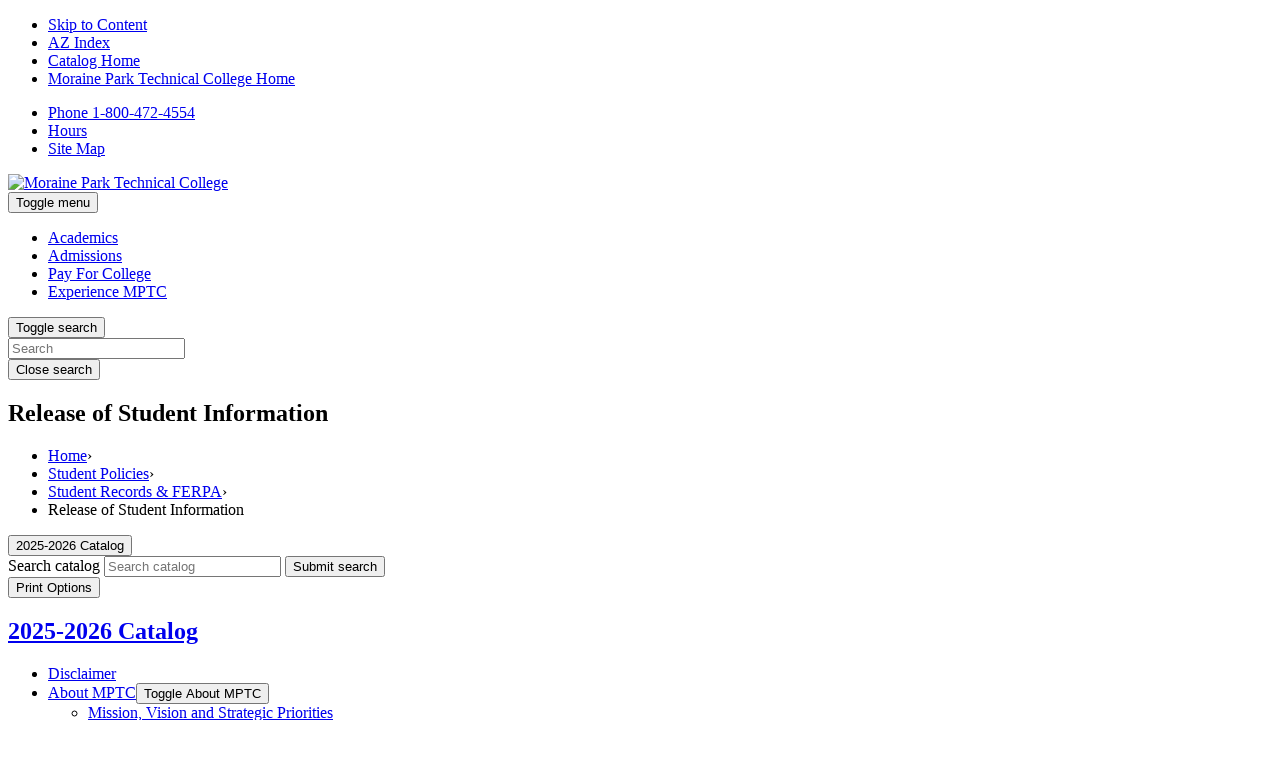

--- FILE ---
content_type: text/html; charset=UTF-8
request_url: https://catalog.morainepark.edu/student-policies/records-ferpa/release-student-information/
body_size: 58138
content:


<!doctype html>
<html class="no-js" xml:lang="en" lang="en" dir="ltr">

<head>
<meta http-equiv="X-UA-Compatible" content="IE=Edge" />
<title>Release of Student Information | Moraine Park Technical College Catalog</title>
<meta http-equiv="Content-Type" content="text/html; charset=utf-8" />
<meta property="og:site_name" content="Moraine Park Technical College Catalog" />
<link rel="search" type="application/opensearchdescription+xml"
			href="/search/opensearch.xml" title="Catalog" />
<meta name="viewport" content="width=device-width, initial-scale=1.0, minimum-scale=1.0" />
<link rel="stylesheet" type="text/css" href="/css/reset.css" />
<link href="https://fonts.googleapis.com/css?family=Roboto:400,400i,500,500i,700,700i" rel="stylesheet">
<link href="https://fonts.googleapis.com/css2?family=Oswald:wght@400;700&display=swap" rel="stylesheet"> 
<link rel="stylesheet" type="text/css" href="/fonts/font-awesome/font-awesome.min.css" />
<link rel="stylesheet" type="text/css" href="/css/courseleaf.css?v=1746795140000" />
<link rel="stylesheet" type="text/css" href="/css/screen.css?v=1746795140000" media="screen" />
<link rel="stylesheet" type="text/css" href="/css/print.css?v=1746795140000" media="print" />
<script type="text/javascript" src="/js/jquery.js"></script>
<script type="text/javascript" src="/js/lfjs.js"></script>
<script type="text/javascript" src="/js/lfjs_any.js"></script>
<link rel="stylesheet" type="text/css" href="/js/lfjs.css?v=1746795142000" />
<script type="text/javascript" src="/js/courseleaf.js?v=1746795142000"></script>
<script type="text/javascript" src="/js/custom.js?v=1746795142000"></script>

<script async src="https://www.googletagmanager.com/gtag/js?id=G-HHD3T3FDLN"></script>
<script>
window.dataLayer = window.dataLayer || [];
function gtag(){dataLayer.push(arguments);}
gtag('js', new Date());
gtag('config', 'G-HHD3T3FDLN');
</script>
<script>
  !function (w, d, t) {
    w.TiktokAnalyticsObject=t;var ttq=w[t]=w[t]||[];ttq.methods=["page","track","identify","instances","debug","on","off","once","ready","alias","group","enableCookie","disableCookie"],ttq.setAndDefer=function(t,e){t[e]=function(){t.push([e].concat(Array.prototype.slice.call(arguments,0)))}};for(var i=0;i<ttq.methods.length;i++)ttq.setAndDefer(ttq,ttq.methods[i]);ttq.instance=function(t){for(var e=ttq._i[t]||[],n=0;n<ttq.methods.length;n++)ttq.setAndDefer(e,ttq.methods[n]);return e},ttq.load=function(e,n){var i="https://analytics.tiktok.com/i18n/pixel/events.js";ttq._i=ttq._i||{},ttq._i[e]=[],ttq._i[e]._u=i,ttq._t=ttq._t||{},ttq._t[e]=+new Date,ttq._o=ttq._o||{},ttq._o[e]=n||{};var o=document.createElement("script");o.type="text/javascript",o.async=!0,o.src=i+"?sdkid="+e+"&lib="+t;var a=document.getElementsByTagName("script")[0];a.parentNode.insertBefore(o,a)};
  
    ttq.load('C5KSS6D1T98720DVUBCG');
    ttq.page();
  }(window, document, 'ttq');
</script>




</head>



<body class="">




<nav aria-label="Skip content menu" class="accessible">
	<div class="accessible-menu">
		<ul>
			<li><a href="#contentarea" rel="section">Skip to Content</a></li>
			<li><a href="/directory-and-reference/index/">AZ Index</a></li>
			<li><a href="/">Catalog Home</a></li>
			<li><a href="https://www.morainepark.edu">Moraine Park Technical College Home</a></li>
		</ul>
	</div>
</nav>

<header class="header">
	<div class="header__top">
		<div class="wrap">
			<nav aria-label="MPTC Secondary">
				<ul>
					<li>
						<a href="tel:1-800-472-4554">
							<span class="fa fa-phone fa-fw"></span>
							<span class="sr-only">Phone</span>
							1-800-472-4554
						</a>
					</li>
					<li>
						<a href="https://www.morainepark.edu/experience-mptc/facilities/building-hours/">Hours</a>
					</li>
					
					<li>
						<a href="https://www.morainepark.edu/a-z-index/">
							<span class="sr-only">Site Map</span>
							<span class="fa fa-sitemap"></span>
						</a>
					</li>
				</ul>
			</nav>
		</div>
	</div>
	<div class="header__bottom">
		<div class="wrap">
			<div id="logo">
				<a href="https://www.morainepark.edu/"><img src="/images/mptc-logo.png" alt="Moraine Park Technical College" /></a>
			</div>
			<button id="hamburger" aria-controls="mptc-primary" data-toggle="#mptc-primary" aria-expanded="false">
				<span class="sr-only">Toggle menu</span>
				<i class="fa fa-bars" aria-hidden="true"></i>
			</button>
			<nav class="header__bottom__center"	id="mptc-primary" aria-label="MPTC Primary">
				<ul>
					<li><a href="https://www.morainepark.edu/academics/programs/">Academics</a></li>
					<li><a href="https://www.morainepark.edu/admissions/new-student/">Admissions</a></li>
					<li><a href="https://www.morainepark.edu/pay-for-college/financial-aid/">Pay For College</a></li>
					<li><a href="https://www.morainepark.edu/experience-mptc/future-students/">Experience MPTC</a></li>
				</ul>
			</nav>
			<div class="header__bottom__right">
				<button id="toggle-search" aria-controls="mptc-search" aria-expanded="false">
					<span class="sr-only">Toggle search</span>
					<i class="fa fa-search" aria-hidden="true"></i>
				</button>
			</div>
		</div>
	</div>
	
	<div id="mptc-search">
		<form action="https://www.morainepark.edu/search/" method="get">
			
				<input type="text" name="q" id="us_form_search_s" placeholder="Search" aria-label="Search" value="">
			
			
		</form>
		<button type="button" id="close-search" class="close-button" aria-controls="mptc-search" aria-expanded="true">
			<span class="sr-only">Close search</span>
		</button>
	</div>
	
</header>

<section id="local-header" aria-labelledby="aria__section-title">
	<div class="wrap">
		<div id="site-title">
			<h1 id="aria__section-title">Release of Student Information</h1>
		</div>
		<nav id="breadcrumb" aria-label="Breadcrumbs">
<ul><li><a href="/">Home</a><span class="crumbsep">›</span></li><li><a href="/student-policies/">Student&nbsp;Policies</a><span class="crumbsep">›</span></li><li><a href="/student-policies/records-ferpa/">Student&nbsp;Records&nbsp;&amp;&nbsp;FERPA</a><span class="crumbsep">›</span></li><li><span class="active">Release of Student Information</span></li></ul>
		</nav>
	</div>
</section>

<section id="content-container">
   <div class="wrap">
    <aside id="col-nav">
         <button id="sidebar-toggle" aria-expanded="false" data-toggle="#sidebar">
            <i class="fa fa-bars" aria-hidden="true"></i>
            <span>2025-2026 Catalog</span>
         </button>
         <aside id="sidebar">
			
			<div class="search" id="cat-search">
				<form action="/search/">
					<label for="cat-search-term" class="sr-only">Search catalog</label>
					<input class="search-field" type="text" name="search" id="cat-search-term" placeholder="Search catalog" />
					<button class="search-button" type="submit">
					   <i class="fa fa-search" aria-hidden="true"></i>
					   <span class="sr-only">Submit search</span>
					</button>
<!-- <input type="hidden" name="caturl" value="/student-policies" /> -->
				 </form>
			</div>
			<button id="print-btn" aria-controls="print-dialog" onclick="showPrintDialog(); return false;">
				<i class="fa fa-print" aria-hidden="true"></i> Print Options
			</button>
            <div class="sidebar-item">
               <h2 id="edition" class="sidebar-header"><a href="/">2025-2026 Catalog</a></h2>
               <nav id="cl-menu" aria-label="Primary" class="togglenav">

<ul class="nav levelzero" id="/">
<li><a href="/about-mptc/disclaimer/">Disclaimer</a></li>
<li class="isparent"><div class="toggle-wrap clearfix"><a href="/about-mptc/">About MPTC</a><button onclick="toggleNav(this); return false;" class="arrow-wrap" aria-expanded="false"><span class="arrow">Toggle About MPTC</span></button></div>
	<ul class="nav levelone" id="/about-mptc/">
	<li><a href="/about-mptc/mission-vision/">Mission, Vision and Strategic Priorities</a></li>
	<li><a href="/about-mptc/district-board/">District Board</a></li>
	<li><a href="/about-mptc/academic-calendar/">Academic Calendar</a></li>
	<li><a href="/about-mptc/accreditation/">Accreditation</a></li>
	<li><a href="/about-mptc/affirmative-action-equal-opportunity/">Affirmative Action and Equal Opportunity</a></li>
	<li><a href="/about-mptc/campus-community-information/">Campus and Community Information</a></li>
	<li><a href="/about-mptc/alumni-association/">Alumni Association</a></li>
	</ul>
</li>
<li class="isparent"><div class="toggle-wrap clearfix"><a href="/programs/">Programs</a><button onclick="toggleNav(this); return false;" class="arrow-wrap" aria-expanded="false"><span class="arrow">Toggle Programs</span></button></div>
	<ul class="nav levelone" id="/programs/">
	<li><a href="/programs/abc-carpentry-apprenticeship/">ABC Carpentry Apprenticeship</a></li>
	<li><a href="/programs/abc-construction-electrician-apprenticeship/">ABC Construction Electrician Apprenticeship</a></li>
	<li><a href="/programs/accounting/">Accounting</a></li>
	<li><a href="/programs/accounting-assistant/">Accounting Assistant</a></li>
	<li><a href="/programs/administrative-coordinator/">Administrative Coordinator</a></li>
	<li><a href="/programs/administrative-medical-assistant-certificate/">Administrative Medical Assistant Certificate</a></li>
	<li><a href="/programs/advanced-emergency-medical-technician/">Advanced Emergency Medical Technician</a></li>
	<li><a href="/programs/advanced-industrial-maintenance-certificate/">Advanced Industrial Maintenance Certificate</a></li>
	<li><a href="/programs/agribusiness-science-technology/">Agribusiness Science and Technology</a></li>
	<li><a href="/programs/agriculture-technician/">Agriculture Technician</a></li>
	<li><a href="/programs/architectural-technology/">Architectural Technology </a></li>
	<li><a href="/programs/artificial-intelligence-data-specialist/">Artificial Intelligence Data Specialist</a></li>
	<li><a href="/programs/artisan-baking-certificate/">Artisan Baking Certificate</a></li>
	<li><a href="/programs/auto-maintenance-technician/">Auto Maintenance Technician</a></li>
	<li><a href="/programs/automated-manufacturing-technician/">Automated Manufacturing Technician</a></li>
	<li><a href="/programs/automotive-oil-change-technician/">Automotive Oil Change Certificate</a></li>
	<li><a href="/programs/automotive-technology/">Automotive Technology</a></li>
	<li><a href="/programs/basic-industrial-maintenance-certificate/">Basic Industrial Maintenance Certificate</a></li>
	<li><a href="/programs/bookkeeper/">Bookkeeper</a></li>
	<li><a href="/programs/business-logistics-coordinator/">Business Logistics Coordinator</a></li>
	<li><a href="/programs/business-management/">Business Management</a></li>
	<li><a href="/programs/child-care-services/">Child Care Services</a></li>
	<li><a href="/programs/chiropractic-technician-certificate/">Chiropractic Technician Certificate</a></li>
	<li><a href="/programs/cnc-tool-and-die-technologies/">CNC/&#8203;Tool and Die Technologies</a></li>
	<li><a href="/programs/cook-chef-apprentice/">Cook-&#8203;Chef Apprenticeship</a></li>
	<li><a href="/programs/cosmetology/">Cosmetology</a></li>
	<li><a href="/programs/cosmetology-apprenticeship/">Cosmetology Apprenticeship</a></li>
	<li><a href="/programs/criminal-justice/">Criminal Justice</a></li>
	<li><a href="/programs/culinary-apprentice/">Culinary Apprenticeship</a></li>
	<li><a href="/programs/culinary-arts/">Culinary Arts</a></li>
	<li><a href="/programs/culinary-assistant/">Culinary Assistant</a></li>
	<li><a href="/programs/data-analyst-apprentice/">Data Analyst Apprenticeship</a></li>
	<li><a href="/programs/diagnostic-medical-sonography/">Diagnostic Medical Sonography</a></li>
	<li><a href="/programs/early-childhood-administrative-credential-certificate/">Early Childhood Administrative Credential Certificate</a></li>
	<li><a href="/programs/early-childhood-education/">Early Childhood Education</a></li>
	<li><a href="/programs/early-childhood-educator-apprentice/">Early Childhood Educator Apprenticeship</a></li>
	<li><a href="/programs/early-childhood-preschool-credential-certificate/">Early Childhood Preschool Credential Certificate</a></li>
	<li><a href="/programs/electrical-power-distribution/">Electrical Power Distribution</a></li>
	<li><a href="/programs/electricity/">Electricity</a></li>
	<li><a href="/programs/electromechanical-technology/">Electromechanical Technology</a></li>
	<li><a href="/programs/emergency-dispatch-certificate/">Emergency Dispatch Certificate</a></li>
	<li><a href="/programs/emergency-medical-technician/">Emergency Medical Technician</a></li>
	<li><a href="/programs/emergency-medical-technician-parademic/">Emergency Medical Technician -&#8203; Parademic</a></li>
	<li><a href="/programs/entrepreneur/">Entrepreneur</a></li>
	<li><a href="/programs/financial-and-insurance-services-specialist/">Financial and Insurance Services Specialist</a></li>
	<li><a href="/programs/financial-services-professional-apprentice/">Financial Services Professional Apprenticeship</a></li>
	<li><a href="/programs/fire-protection-technician/">Fire Protection Technician</a></li>
	<li><a href="/programs/gas-metal-arc-welding-certificate/">Gas Metal Arc Welding Certificate</a></li>
	<li><a href="/programs/gas-tungsten-arc-welding-certificate/">Gas Tungsten Arc Welding Certificate</a></li>
	<li><a href="/programs/gas-utility-construction-service/">Gas Utility Construction and Service</a></li>
	<li><a href="/programs/graphic-design/">Graphic Design</a></li>
	<li><a href="/programs/health-wellness/">Health and Wellness</a></li>
	<li><a href="/programs/health-wellness-technician/">Health and Wellness Technician</a></li>
	<li><a href="/programs/health-information-technology/">Health Information Technology</a></li>
	<li><a href="/programs/human-resources/">Human Resources</a></li>
	<li><a href="/programs/human-resources-assistant-certificate/">Human Resources Assistant Certificate</a></li>
	<li><a href="/programs/hvac-installation-technician/">HVAC Installation Technician</a></li>
	<li><a href="/programs/individualized-technical-studies/">Individualized Technical Studies</a></li>
	<li><a href="/programs/industrial-electrician-apprenticeship/">Industrial Electrician Apprenticeship</a></li>
	<li><a href="/programs/industrial-mechanical-technician/">Industrial Mechanical Technician</a></li>
	<li><a href="/programs/industrial-wiring-certificate/">Industrial Wiring Certificate</a></li>
	<li><a href="/programs/infant-toddler-credential-certificate/">Infant/&#8203;Toddler Credential Certificate</a></li>
	<li><a href="/programs/information-technology-applications-support-specialist/">Information Technology -&#8203; Applications Support Specialist</a></li>
	<li><a href="/programs/information-technology-cybersecurity-specialist/">Information Technology -&#8203; Cybersecurity Specialist</a></li>
	<li><a href="/programs/information-technology-help-desk-support-specialist/">Information Technology -&#8203; Help Desk Support Specialist</a></li>
	<li><a href="/programs/information-technology-information-security-certificate/">Information Technology -&#8203; Information Security Certificate</a></li>
	<li><a href="/programs/information-technology-mobile-applications-developer/">Information Technology -&#8203; Mobile Applications Developer</a></li>
	<li><a href="/programs/information-technology-network-specialist/">Information Technology -&#8203; Network Specialist</a></li>
	<li><a href="/programs/information-technology-service-desk-technician-apprentice/">Information Technology -&#8203; Service Desk Technician Apprenticeship</a></li>
	<li><a href="/programs/information-technology-software-developer/">Information Technology -&#8203; Software Developer</a></li>
	<li><a href="/programs/information-technology-software-developer-apprentice/">Information Technology -&#8203; Software Developer Apprenticeship</a></li>
	<li><a href="/programs/information-technology-technical-support-specialist/">Information Technology -&#8203; Technical Support Specialist</a></li>
	<li><a href="/programs/information-technology-web-designer-developer/">Information Technology -&#8203; Web Designer/&#8203;Developer</a></li>
	<li><a href="/programs/information-technology-web-development-design-specialist/">Information Technology -&#8203; Web Development and Design Specialist</a></li>
	<li><a href="/programs/web-site-coordinator-certificate/">Information Technology -&#8203; Web Site Coordinator Certificate</a></li>
	<li><a href="/programs/interactive-media-design/">Interactive Media Design</a></li>
	<li><a href="/programs/introduction-to-cnc-operations-certificate/">Introduction to CNC Operations Certificate</a></li>
	<li><a href="/programs/leadership-organizational-and-development/">Leadership and Organizational Development</a></li>
	<li><a href="/programs/legal-studies-paralegal/">Legal Studies/&#8203;Paralegal</a></li>
	<li><a href="/programs/lpn-to-adn-progression-track/">LPN to ADN Progression Track</a></li>
	<li><a href="/programs/maintenance-mechanic-millwright-apprentice/">Maintenance Mechanic/&#8203;Millwright Apprenticeship</a></li>
	<li><a href="/programs/maintenance-technician-apprenticeship/">Maintenance Technician Apprenticeship</a></li>
	<li><a href="/programs/manufacturing-fundamentals-certificate/">Manufacturing Fundamentals Certificate</a></li>
	<li><a href="/programs/marketing-social-media-management/">Marketing and Social Media Management</a></li>
	<li><a href="/programs/mechanical-design-technology/">Mechanical Design Technology</a></li>
	<li><a href="/programs/mechatronics-technician-apprentice/">Mechatronics Technician Apprenticeship</a></li>
	<li><a href="/programs/medical-assistant/">Medical Assistant</a></li>
	<li><a href="/programs/medical-coding-specialist/">Medical Coding Specialist</a></li>
	<li><a href="/programs/medical-laboratory-technician/">Medical Laboratory Technician</a></li>
	<li><a href="/programs/meeting-event-planner/">Meeting and Event Planner</a></li>
	<li><a href="/programs/metal-fabrication/">Metal Fabrication</a></li>
	<li><a href="/programs/nail-technician-certificate/">Nail Technician Certificate</a></li>
	<li><a href="/programs/nursing-associate-degree-with-a-practical-nursing-exit-point/">Nursing -&#8203; Associate Degree with a Practical Nursing Exit Point</a></li>
	<li><a href="/programs/nursing-assistant/">Nursing Assistant</a></li>
	<li><a href="/programs/office-software-specialist-certificate/">Office Software Specialist Certificate</a></li>
	<li><a href="/programs/paramedic-technician/">Paramedic Technician</a></li>
	<li><a href="/programs/payroll-assistant-certificate/">Payroll Assistant Certificate</a></li>
	<li><a href="/programs/phlebotomist-specimen-processor/">Phlebotomist/&#8203;Specimen Processor</a></li>
	<li><a href="/programs/principles-of-management-certificate/">Principles of Management Certificate</a></li>
	<li><a href="/programs/project-coordinator-certificate/">Project Coordinator Certificate</a></li>
	<li><a href="/programs/quality-advanced-manufacturing-technology/">Quality and Advanced Manufacturing Technology</a></li>
	<li><a href="/programs/quality-supervision-certificate/">Quality/&#8203;Supervision Certificate</a></li>
	<li><a href="/programs/radiography/">Radiography</a></li>
	<li><a href="/programs/respiratory-therapy/">Respiratory Therapy</a></li>
	<li><a href="/programs/shielded-metal-arc-welding-certificate/">Shielded Metal Arc Welding Certificate</a></li>
	<li><a href="/programs/small-business-entrepreneurship/">Small Business Entrepreneurship</a></li>
	<li><a href="/programs/substance-use-disorders-counseling/">Substance Use Disorders Counseling</a></li>
	<li><a href="/programs/substance-use-disorders-counseling-certificate/">Substance Use Disorders Counseling Certificate</a></li>
	<li><a href="/programs/surgical-technology/">Surgical Technology</a></li>
	<li><a href="/programs/tax-preparer-assistant-certificate/">Tax Preparer Assistant Certificate</a></li>
	<li><a href="/programs/technical-studies-journeyworker/">Technical Studies -&#8203; Journeyworker</a></li>
	<li><a href="/programs/tool-and-die-technologies-apprenticeship/">Tool and Die Technologies Apprenticeship</a></li>
	<li><a href="/programs/training-and-development-assistant-certificate/">Training and Development Assistant Certificate</a></li>
	<li><a href="/programs/undercar-technician/">Undercar Technician</a></li>
	<li><a href="/programs/associate-of-arts/">University Transfer -&#8203; Associate of Arts</a></li>
	<li><a href="/programs/associate-of-science/">University Transfer -&#8203; Associate of Science</a></li>
	<li><a href="/programs/virtual-assistant/">Virtual Office Assistant</a></li>
	<li><a href="/programs/wastewater-treatment-plant-operator-apprenticeship/">Wastewater Treatment Plant Operator Apprenticeship</a></li>
	<li><a href="/programs/water-quality-technology/">Water Quality Technology</a></li>
	<li><a href="/programs/welding/">Welding</a></li>
	</ul>
</li>
<li class="isparent"><div class="toggle-wrap clearfix"><a href="/boot-camps/">Boot Camps</a><button onclick="toggleNav(this); return false;" class="arrow-wrap" aria-expanded="false"><span class="arrow">Toggle Boot Camps</span></button></div>
	<ul class="nav levelone" id="/boot-camps/">
	<li><a href="/boot-camps/cnc-entry-level-machinist/">CNC Entry-&#8203;Level Machinist Certificate</a></li>
	<li><a href="/boot-camps/entry-level-welding/">Entry-&#8203;Level Welding Certificate</a></li>
	<li><a href="/boot-camps/introduction-industrial-maintenance/">Introduction to Industrial Maintenance Certificate</a></li>
	<li><a href="/boot-camps/industrial-maintenance-2/">Industrial Maintenance 2 Certificate</a></li>
	<li><a href="/boot-camps/robotic-welding/">Introduction to Robotic Welding Certificate</a></li>
	<li><a href="/boot-camps/production-assembler/">Production Assembler Certificate</a></li>
	<li><a href="/boot-camps/plc-technician/">Programmable Logic Controller (PLC) Fundamentals Certificate</a></li>
	</ul>
</li>
<li class="isparent"><div class="toggle-wrap clearfix"><a href="/course-descriptions/">Course Descriptions</a><button onclick="toggleNav(this); return false;" class="arrow-wrap" aria-expanded="false"><span class="arrow">Toggle Course Descriptions</span></button></div>
	<ul class="nav levelone" id="/course-descriptions/">
	<li><a href="/course-descriptions/101/">Accounting (101)</a></li>
	<li><a href="/course-descriptions/601/">Air Conditioning and Refrigeration Technology (601)</a></li>
	<li><a href="/course-descriptions/207/">Animation (207)</a></li>
	<li><a href="/course-descriptions/607/">Architectural Technology/&#8203;Civil Engineering (607)</a></li>
	<li><a href="/course-descriptions/628/">Automated Manufacturing (628)</a></li>
	<li><a href="/course-descriptions/664/">Automation Systems Technology (664)</a></li>
	<li><a href="/course-descriptions/602/">Automotive Technology (602)</a></li>
	<li><a href="/course-descriptions/502/">Barber/&#8203;Cosmetology (502)</a></li>
	<li><a href="/course-descriptions/809/">Behavioral/&#8203;Social Science (809)</a></li>
	<li><a href="/course-descriptions/102/">Business Administration (102)</a></li>
	<li><a href="/course-descriptions/410/">Carpentry (410)</a></li>
	<li><a href="/course-descriptions/458/">Commercial Driving (458)</a></li>
	<li><a href="/course-descriptions/801/">Communication Skills (801)</a></li>
	<li><a href="/course-descriptions/103/">Computer Software (103)</a></li>
	<li><a href="/course-descriptions/504/">Criminal Justice (504)</a></li>
	<li><a href="/course-descriptions/316/">Culinary Arts (316)</a></li>
	<li><a href="/course-descriptions/307/">Early Childhood Education (307)</a></li>
	<li><a href="/course-descriptions/413/">Electricity (413)</a></li>
	<li><a href="/course-descriptions/620/">Electromechanical Technology (620)</a></li>
	<li><a href="/course-descriptions/531/">Emergency Medical Service (531)</a></li>
	<li><a href="/course-descriptions/114/">Financial Planning (114)</a></li>
	<li><a href="/course-descriptions/503/">Fire Technology (503)</a></li>
	<li><a href="/course-descriptions/802/">Foreign Language (802)</a></li>
	<li><a href="/course-descriptions/469/">Gas Utility Construction and Service (469)</a></li>
	<li><a href="/course-descriptions/831/">General College: Communication Skills (831)</a></li>
	<li><a href="/course-descriptions/834/">General College: Mathematics (834)</a></li>
	<li><a href="/course-descriptions/890/">General Studies (890)</a></li>
	<li><a href="/course-descriptions/201/">Graphic Arts (201)</a></li>
	<li><a href="/course-descriptions/546/">Health and Wellness (546)</a></li>
	<li><a href="/course-descriptions/116/">Human Resources (116)</a></li>
	<li><a href="/course-descriptions/462/">Industrial Equipment Mechanic (462)</a></li>
	<li><a href="/course-descriptions/623/">Industrial Manufacturing Technology (623)</a></li>
	<li><a href="/course-descriptions/154/">IT -&#8203; Computer Support (154)</a></li>
	<li><a href="/course-descriptions/156/">IT -&#8203; Data (156)</a></li>
	<li><a href="/course-descriptions/150/">IT -&#8203; Networking and System Administration (150)</a></li>
	<li><a href="/course-descriptions/151/">IT -&#8203; Security (151)</a></li>
	<li><a href="/course-descriptions/152/">IT -&#8203; Web/&#8203;Software Development (152)</a></li>
	<li><a href="/course-descriptions/110/">Legal Studies/&#8203;Paralegal (110)</a></li>
	<li><a href="/course-descriptions/420/">Machine Shop (420)</a></li>
	<li><a href="/course-descriptions/104/">Marketing and Merchandising Management (104)</a></li>
	<li><a href="/course-descriptions/804/">Mathematics (804)</a></li>
	<li><a href="/course-descriptions/421/">Mechanical Drafting (421)</a></li>
	<li><a href="/course-descriptions/606/">Mechanical Technology (606)</a></li>
	<li><a href="/course-descriptions/509/">Medical Assistant (509)</a></li>
	<li><a href="/course-descriptions/513/">Medical Laboratory Technician (513)</a></li>
	<li><a href="/course-descriptions/530/">Medical Records (530)</a></li>
	<li><a href="/course-descriptions/501/">Medical Terminology (501)</a></li>
	<li><a href="/course-descriptions/457/">Metal Fabrication (457)</a></li>
	<li><a href="/course-descriptions/422/">Metallurgy (422)</a></li>
	<li><a href="/course-descriptions/806/">Natural Science (806)</a></li>
	<li><a href="/course-descriptions/444/">Numerical Control (444)</a></li>
	<li><a href="/course-descriptions/543/">Nursing (543)</a></li>
	<li><a href="/course-descriptions/106/">Office Systems/&#8203;Technology (106)</a></li>
	<li><a href="/course-descriptions/526/">Radiography/&#8203;Diagnostic Medical Sonography (526)</a></li>
	<li><a href="/course-descriptions/105/">Related Business (105)</a></li>
	<li><a href="/course-descriptions/515/">Respiratory Therapy (515)</a></li>
	<li><a href="/course-descriptions/145/">Small Business (145)</a></li>
	<li><a href="/course-descriptions/550/">Substance Use Disorders Services (550)</a></li>
	<li><a href="/course-descriptions/196/">Supervision and Leadership Development (196)</a></li>
	<li><a href="/course-descriptions/512/">Surgical Technology (512)</a></li>
	<li><a href="/course-descriptions/617/">Tool and Die Design (617)</a></li>
	<li><a href="/course-descriptions/439/">Tool and Die Making (439)</a></li>
	<li><a href="/course-descriptions/206/">Visual Communications (206)</a></li>
	<li><a href="/course-descriptions/527/">Water/&#8203;Wastewater Technology (527)</a></li>
	<li><a href="/course-descriptions/442/">Welding (442)</a></li>
	</ul>
</li>
<li class="isparent"><div class="toggle-wrap clearfix"><a href="/admissions-registration/">Admissions, Registration and Student Records</a><button onclick="toggleNav(this); return false;" class="arrow-wrap" aria-expanded="false"><span class="arrow">Toggle Admissions, Registration and Student Records</span></button></div>
	<ul class="nav levelone" id="/admissions-registration/">
	<li><a href="/admissions-registration/admissions/">Admissions</a></li>
	<li><a href="/admissions-registration/registration/">Registration</a></li>
	<li><a href="/admissions-registration/computer-id-account-setup/">Student Account and Email</a></li>
	<li><a href="/admissions-registration/financial-information-financial-aid/">Financial Aid</a></li>
	<li><a href="/admissions-registration/tuition-fee-information/">Tuition &amp;&#8203; Fee Information </a></li>
	<li><a href="/admissions-registration/payment-of-fees/">Payment of Fees</a></li>
	<li><a href="/admissions-registration/student-financial-responsibility/">Student Financial Responsibility</a></li>
	<li><a href="/admissions-registration/drop-withdraw-from-classes/">Drop/&#8203;Withdraw from Classes</a></li>
	<li><a href="/admissions-registration/tuition-refunds-index.html">Tuition Refunds</a></li>
	<li><a href="/admissions-registration/tuition-refund-appeals/">Tuition Refund Appeals</a></li>
	<li><a href="/admissions-registration/late-withdrawal-appeal/">Late Withdrawal Appeal</a></li>
	<li><a href="/admissions-registration/veterans/">Military Connected Students</a></li>
	<li><a href="/admissions-registration/moraine-park-foundation-community-scholarships/">Moraine Park Foundation and Community Scholarships</a></li>
	<li><a href="/admissions-registration/student-life/">Student Life</a></li>
	<li><a href="/admissions-registration/support-services/">Support Services /&#8203; Student Resources</a></li>
	</ul>
</li>
<li class="isparent"><div class="toggle-wrap clearfix"><a href="/academic-standards/">Academic Standards</a><button onclick="toggleNav(this); return false;" class="arrow-wrap" aria-expanded="false"><span class="arrow">Toggle Academic Standards</span></button></div>
	<ul class="nav levelone" id="/academic-standards/">
	<li><a href="/academic-standards/assessment-of-student-learning/">Assessment of Student Learning</a></li>
	<li><a href="/academic-standards/credit-prior-learning/">Credit for Prior Learning</a></li>
	<li><a href="/academic-standards/grading-and-academic-standards/">Grading and Academic Standards</a></li>
	<li><a href="/academic-standards/graduation-requirements/">Graduation Requirements</a></li>
	<li><a href="/academic-standards/graduate-training/">Graduate Training</a></li>
	</ul>
</li>
<li class="isparent"><div class="toggle-wrap clearfix"><a href="/academic-programming/">Academic Programming</a><button onclick="toggleNav(this); return false;" class="arrow-wrap" aria-expanded="false"><span class="arrow">Toggle Academic Programming</span></button></div>
	<ul class="nav levelone" id="/academic-programming/">
	<li><a href="/academic-programming/class-format/">Class Format</a></li>
	<li><a href="/academic-programming/online-education-opportunities/">Online Education Opportunities</a></li>
	<li><a href="/academic-programming/community-impact/">Community Impact</a></li>
	<li class="isparent"><div class="toggle-wrap clearfix"><a href="/academic-programming/general-education/">General Education</a><button onclick="toggleNav(this); return false;" class="arrow-wrap" aria-expanded="false"><span class="arrow">Toggle General Education</span></button></div>
		<ul class="nav leveltwo" id="/academic-programming/general-education/">
		<li><a href="/academic-programming/general-education/mathematics/">Mathematics</a></li>
		<li><a href="/academic-programming/general-education/communications/">Communications</a></li>
		<li><a href="/academic-programming/general-education/natural-science/">Natural Science</a></li>
		<li><a href="/academic-programming/general-education/behavioral-social-science/">Behavioral/&#8203;Social Science</a></li>
		</ul>
</li>
	<li><a href="/academic-programming/types-of-programs/">Types of Programs</a></li>
	</ul>
</li>
<li><a href="/professional-licensure-and-certification-disclosure/">Professional Licensure and Certification Disclosure</a></li>
<li class="active isparent"><div class="toggle-wrap clearfix"><a href="/student-policies/">Student Policies</a><button onclick="toggleNav(this); return false;" class="arrow-wrap open" aria-expanded="true"><span class="arrow open">Toggle Student Policies</span></button></div>
	<ul class="nav levelone" id="/student-policies/">
	<li><a href="/student-policies/academic-advising/">Academic Advising</a></li>
	<li><a href="/student-policies/academic-load/">Academic Load (Maximum Credits)</a></li>
	<li class="isparent"><div class="toggle-wrap clearfix"><a href="/student-policies/academic-program-requirements/">Academic Program Requirements</a><button onclick="toggleNav(this); return false;" class="arrow-wrap" aria-expanded="false"><span class="arrow">Toggle Academic Program Requirements</span></button></div>
		<ul class="nav leveltwo" id="/student-policies/academic-program-requirements/">
		<li><a href="/student-policies/academic-program-requirements/age-of-credits/">Age of Credits</a></li>
		</ul>
</li>
	<li class="isparent"><div class="toggle-wrap clearfix"><a href="/student-policies/disability-accessibility/">Accessibility</a><button onclick="toggleNav(this); return false;" class="arrow-wrap" aria-expanded="false"><span class="arrow">Toggle Accessibility</span></button></div>
		<ul class="nav leveltwo" id="/student-policies/disability-accessibility/">
		<li><a href="/student-policies/disability-accessibility/service-animals-on-campus/">Service Animals on Campus</a></li>
		</ul>
</li>
	<li><a href="/student-policies/admissions/">Admissions</a></li>
	<li class="isparent"><div class="toggle-wrap clearfix"><a href="/student-policies/alcohol-drug-free/">Alcohol and Drug Free Learning and Working Environment</a><button onclick="toggleNav(this); return false;" class="arrow-wrap" aria-expanded="false"><span class="arrow">Toggle Alcohol and Drug Free Learning and Working Environment</span></button></div>
		<ul class="nav leveltwo" id="/student-policies/alcohol-drug-free/">
		<li><a href="/student-policies/alcohol-drug-free/drug-free-schools-and-communities-act/">Drug Free Schools and Communities Act</a></li>
		<li><a href="/student-policies/alcohol-drug-free/student-reasonable-suspicion/">Student Reasonable Suspicion</a></li>
		</ul>
</li>
	<li><a href="/student-policies/counseling/">Counseling</a></li>
	<li><a href="/student-policies/course-placement/">Course Placement</a></li>
	<li><a href="/student-policies/fin-aid-policy/">Financial Aid</a></li>
	<li><a href="/student-policies/credit-for-prior-learning/">Credit for Prior Learning</a></li>
	<li><a href="https://morainepark-next.courseleaf.com/student-policies/freedom-of-speech/">Freedom of Speech and Public Assembly</a></li>
	<li><a href="/student-policies/gifts-awards-students/">Student Gifts and Awards</a></li>
	<li><a href="/student-policies/grading/">Grading</a></li>
	<li><a href="/student-policies/intl-student-admissions/">International Student Admissions</a></li>
	<li><a href="/student-policies/military-connected-student-policies/">Military Connected Students</a></li>
	<li><a href="/student-policies/no-show-student/">No Show</a></li>
	<li><a href="/student-policies/student-photo-id/">Student Photo Identification</a></li>
	<li><a href="/student-policies/program-admissions-waitlist/">Program Waitlists</a></li>
	<li><a href="/student-policies/religious-beliefs/">Reasonable Adjustment -&#8203; Student Religious Beliefs</a></li>
	<li><a href="/student-policies/solomon-amendment/">Solomon Amendment</a></li>
	<li><a href="/student-policies/academic-standards/">Student Academic Standards</a></li>
	<li class="isparent"><div class="toggle-wrap clearfix"><a href="/student-policies/conduct-code/">Student Code of Conduct</a><button onclick="toggleNav(this); return false;" class="arrow-wrap" aria-expanded="false"><span class="arrow">Toggle Student Code of Conduct</span></button></div>
		<ul class="nav leveltwo" id="/student-policies/conduct-code/">
		<li><a href="/student-policies/conduct-code/student-code-of-conduct-academic/">Student Code of Conduct Procedure -&#8203; Academic</a></li>
		<li><a href="/student-policies/conduct-code/student-code-of-conduct-procedures-non-academic/">Student Code of Conduct Procedure -&#8203; Non Academic</a></li>
		</ul>
</li>
	<li><a href="/student-policies/student-complaint/">Student Complaint</a></li>
	<li class="isparent"><div class="toggle-wrap clearfix"><a href="/student-policies/criminal-background-check/">Student Criminal Background Check</a><button onclick="toggleNav(this); return false;" class="arrow-wrap" aria-expanded="false"><span class="arrow">Toggle Student Criminal Background Check</span></button></div>
		<ul class="nav leveltwo" id="/student-policies/criminal-background-check/">
		<li><a href="/student-policies/criminal-background-check/current-student/">Current Student Background Check</a></li>
		<li><a href="/student-policies/criminal-background-check/self-report/">Student Self Report</a></li>
		</ul>
</li>
	<li class="active isparent"><div class="toggle-wrap clearfix"><a href="/student-policies/records-ferpa/">Student Records &amp;&#8203; FERPA</a><button onclick="toggleNav(this); return false;" class="arrow-wrap open" aria-expanded="true"><span class="arrow open">Toggle Student Records &amp;&#8203; FERPA</span></button></div>
		<ul class="nav leveltwo" id="/student-policies/records-ferpa/">
		<li><a href="/student-policies/records-ferpa/notification-of-rights/">Notification of Rights under FERPA</a></li>
		<li class="active self"><a href="/student-policies/records-ferpa/release-student-information/">Release of Student Information</a></li>
		<li><a href="/student-policies/records-ferpa/withhold-directory-information/">Request to Withhold -&#8203; Directory Information </a></li>
		<li><a href="/student-policies/records-ferpa/student-record-review/">Student Record Review</a></li>
		<li><a href="/student-policies/records-ferpa/degree-enrollment-status/">Verification of Degree and Enrollment Status</a></li>
		</ul>
</li>
	<li class="isparent"><div class="toggle-wrap clearfix"><a href="/student-policies/registration/">Student Registration</a><button onclick="toggleNav(this); return false;" class="arrow-wrap" aria-expanded="false"><span class="arrow">Toggle Student Registration</span></button></div>
		<ul class="nav leveltwo" id="/student-policies/registration/">
		<li><a href="/student-policies/registration/military-activation/">Military Students Activation Orders</a></li>
		</ul>
</li>
	<li><a href="/student-policies/title-vi-language-access/">Title VI Language Access</a></li>
	<li><a href="/student-policies/title-ix-pregnancy-parenting/">Title IX Pregnancy and Parenting Students</a></li>
	<li class="isparent"><div class="toggle-wrap clearfix"><a href="/student-policies/withdrawal/">Withdrawal</a><button onclick="toggleNav(this); return false;" class="arrow-wrap" aria-expanded="false"><span class="arrow">Toggle Withdrawal</span></button></div>
		<ul class="nav leveltwo" id="/student-policies/withdrawal/">
		<li><a href="/student-policies/withdrawal/administrative-student-withdrawal/">Administrative Student Withdrawal</a></li>
		<li><a href="/student-policies/withdrawal/medical-emergency/">Student Medical Emergency</a></li>
		</ul>
</li>
	</ul>
</li>
<li class="isparent"><div class="toggle-wrap clearfix"><a href="/financial-aid-guide/">Financial Aid Guide</a><button onclick="toggleNav(this); return false;" class="arrow-wrap" aria-expanded="false"><span class="arrow">Toggle Financial Aid Guide</span></button></div>
	<ul class="nav levelone" id="/financial-aid-guide/">
	<li><a href="/financial-aid-guide/overview/">Overview</a></li>
	<li><a href="/financial-aid-guide/financial-aid-application/">Financial Aid Application</a></li>
	<li><a href="/financial-aid-guide/financial-aid-offer-basics/">Financial Aid Offer Basics</a></li>
	<li><a href="/financial-aid-guide/cost-of-attendance/">Cost of Attendance</a></li>
	<li><a href="/financial-aid-guide/financial-aid-accepting-offer/">Accepting Your Offer</a></li>
	<li><a href="/financial-aid-guide/disbursement-and-credit-balances/">Disbursement and Credit Balances</a></li>
	<li><a href="/financial-aid-guide/financial-aid-types/">Types of Financial Aid</a></li>
	<li><a href="/financial-aid-guide/federal-direct-loan-requirements/">Federal Direct Loan Requirements</a></li>
	<li><a href="/financial-aid-guide/national-student-loan-data-system/">National Student Loan Data System</a></li>
	<li><a href="/financial-aid-guide/federal-direct-plus-loans/">Federal Direct PLUS Loans</a></li>
	<li><a href="/financial-aid-guide/federal-work-study-program/">Federal Work-&#8203;Study Program</a></li>
	<li><a href="/financial-aid-guide/dual-enrollment-consortium-agreements/">Dual Enrollment (Consortium Agreements)</a></li>
	<li><a href="/financial-aid-guide/shared-programs/">Shared Programs</a></li>
	<li><a href="/financial-aid-guide/summer-aid/">Summer Aid</a></li>
	<li><a href="/financial-aid-guide/financial-consequences-of-withdrawing-or-not-passing-classes/">Financial Consequences of Withdrawing/&#8203;Not Passing Classes</a></li>
	<li><a href="/financial-aid-guide/overaward-policy/">Overaward Policy</a></li>
	<li><a href="/financial-aid-guide/satisfactory-progress-standards-for-financial-aid-recipients/">Satisfactory Progress Standards for Financial Aid Recipients</a></li>
	<li><a href="/financial-aid-guide/other-sources-of-financial-aid/">Other Sources of Financial Aid</a></li>
	<li><a href="/financial-aid-guide/special-unusual-circumstances/">Special and Unusual Circumstances</a></li>
	<li><a href="/financial-aid-guide/student-rights-responsibilities/">Student Rights and Responsibilities</a></li>
	<li><a href="/financial-aid-guide/consumer-information/">Consumer Information</a></li>
	<li><a href="/financial-aid-guide/important-dates-to-remember/">Financial Aid Calendar</a></li>
	</ul>
</li>
<li class="isparent"><div class="toggle-wrap clearfix"><a href="/directory-and-reference/">Directory And Reference</a><button onclick="toggleNav(this); return false;" class="arrow-wrap" aria-expanded="false"><span class="arrow">Toggle Directory And Reference</span></button></div>
	<ul class="nav levelone" id="/directory-and-reference/">
	<li><a href="/directory-and-reference/department-directory/">Department Directory</a></li>
	<li><a href="/directory-and-reference/administration-and-faculty/">Administration and Faculty</a></li>
	<li><a href="/directory-and-reference/common-terms/">Common Terms</a></li>
	<li><a href="/directory-and-reference/college-acronyms/">College Acronyms</a></li>
	<li><a href="/directory-and-reference/azindex/">Index</a></li>
	</ul>
</li>
<li class="isparent"><div class="toggle-wrap clearfix"><a href="/course-search/">Search Courses</a><button onclick="toggleNav(this); return false;" class="arrow-wrap" aria-expanded="false"><span class="arrow">Toggle Search Courses</span></button></div>
	<ul class="nav levelone" id="/course-search/">
	</ul>
</li>
<li><a href="/archive/">Archives</a></li>
</ul>
               </nav>
            </div>
			
         </aside>
		</aside> <!-- end col-nav -->
      <div id="col-content">
			
			
			<main id="contentarea">





<div id="textcontainer" class="page_content">

<div class="OutlineElement Ltr SCXW106763754 BCX0">
<h2 class="Paragraph SCXW106763754 BCX0">Release of Student Information</h2>
<p class="Paragraph SCXW106763754 BCX0"><span class="BCX0 SCXW106763754 TextRun" data-contrast="auto" xml:lang="EN-US">The <a href="https://studentprivacy.ed.gov/faq/what-ferpa" target="_blank">Family Educational Rights and Privacy Act of 1974 </a>(FERPA), as amended, is a federal law (20 U.S.C. 1232g) that protects the privacy of a student's educational record.</span> <br/>
<span class="BCX0 SCXW106763754 TextRun" data-contrast="auto" xml:lang="EN-US">FERPA applies to the release of student education records and affords students certain rights regarding those records. The law also requires institutions to advise students of their rights concerning education records and of certain categories of public information that the College has designated as ‘directory information.’</span> </p>
</div>
<div class="OutlineElement Ltr SCXW106763754 BCX0">
<p class="Paragraph SCXW106763754 BCX0"><span class="BCX0 SCXW106763754 TextRun" data-contrast="auto" xml:lang="EN-US">The College will withhold all student record services to students who have outstanding financial obligations. Services to be withheld include: issuance of an official and unofficial transcript, certification of enrollment, verification of degrees, release of educational records, copying of educational records and registration for future terms/semesters. Services will be withheld until all encumbrances are satisfied.</span> </p>
</div>
<div class="OutlineElement Ltr SCXW106763754 BCX0">
<p class="Paragraph SCXW106763754 BCX0"><span class="BCX0 SCXW106763754 TextRun" data-contrast="auto" xml:lang="EN-US">However, students may review and inspect their educational record at any time.</span> </p>
</div>
<div class="OutlineElement Ltr SCXW106763754 BCX0">
<h3 class="Paragraph SCXW106763754 BCX0"><span class="BCX0 SCXW106763754 TextRun" data-contrast="auto" xml:lang="EN-US">Release of Information</span> </h3>
<p class="Paragraph SCXW106763754 BCX0"><span class="BCX0 SCXW106763754 TextRun" data-contrast="auto" xml:lang="EN-US">Records are not released to parents of students without consent of the student.</span> </p>
</div>
<div class="OutlineElement Ltr SCXW106763754 BCX0">
<p class="Paragraph SCXW106763754 BCX0"><span class="BCX0 SCXW106763754 TextRun" data-contrast="auto" xml:lang="EN-US">Restricted or referable and directory information (even if student has withheld information) may be released without student consent to the following:</span><br/>
 <br/>
<span class="BCX0 SCXW106763754 TextRun" data-contrast="auto" xml:lang="EN-US">1. Moraine Park Technical College employees on a need-to-know basis and have a legitimate educational interest</span> <br/>
<span class="BCX0 SCXW106763754 TextRun" data-contrast="auto" xml:lang="EN-US">2. Higher Education Aids Board or agencies providing financial aid</span> <br/>
<span class="BCX0 SCXW106763754 TextRun" data-contrast="auto" xml:lang="EN-US">3. Agencies providing or considering providing financial assistance to the student, such as the Division of Vocational Rehabilitation and the Veterans Administration, if information is necessary to determine eligibility for, determine amount of, or condition for aid or to enforce terms and conditions of aid</span> <br/>
<span class="BCX0 SCXW106763754 TextRun" data-contrast="auto" xml:lang="EN-US">4. The State Board of WTCS as part of the process of securing state funds</span> <br/>
<span class="BCX0 SCXW106763754 TextRun" data-contrast="auto" xml:lang="EN-US"><span class="BCX0 NormalTextRun SCXW106763754">5. Courts or legal officers </span><span class="AdvancedProofingIssueV2Themed BCX0 NormalTextRun SCXW106763754">on the basis of</span><span class="BCX0 NormalTextRun SCXW106763754"> a subpoena</span></span> <br/>
<span class="BCX0 SCXW106763754 TextRun" data-contrast="auto" xml:lang="EN-US"><span class="BCX0 NormalTextRun SCXW106763754">6. Properly authorized educational authorities </span><span class="BCX0 NormalTextRun SCXW106763754">for the purpose of</span><span class="BCX0 NormalTextRun SCXW106763754"> research, provided that the information is not given in personally identifiable format</span></span> <br/>
<span class="BCX0 SCXW106763754 TextRun" data-contrast="auto" xml:lang="EN-US">7. Information received from the state on registered sex offenders as per Megan’s Law</span> <br/>
<span class="BCX0 SCXW106763754 TextRun" data-contrast="auto" xml:lang="EN-US">8. Agencies where collection of a debt owed to Moraine Park Technical College is involved</span> <br/>
<span class="BCX0 SCXW106763754 TextRun" data-contrast="auto" xml:lang="EN-US">9. State and local officials to whom disclosure is required by state statute adopted prior to November 19, 1974</span> <br/>
<span class="BCX0 SCXW106763754 TextRun" data-contrast="auto" xml:lang="EN-US">10. Accrediting organizations carrying out their accrediting functions</span> <br/>
<span class="BCX0 SCXW106763754 TextRun" data-contrast="auto" xml:lang="EN-US">11. Persons in an emergency, if the knowledge of information in fact is necessary to protect the health and safety of the student or other persons</span> <br/>
<span class="BCX0 SCXW106763754 TextRun" data-contrast="auto" xml:lang="EN-US">12. To officials of another school where the student seeks to enroll</span> <br/>
<span class="BCX0 SCXW106763754 TextRun" data-contrast="auto" xml:lang="EN-US">13. The Comptroller General or Secretary of Education of the United States</span> </p>
</div>
<div class="OutlineElement Ltr SCXW106763754 BCX0">
<h3 class="Paragraph SCXW106763754 BCX0"><span class="BCX0 SCXW106763754 TextRun" data-contrast="auto" xml:lang="EN-US">Student Authorization for Release of Education Records Information</span> </h3>
<p class="Paragraph SCXW106763754 BCX0"><span class="BCX0 SCXW106763754 TextRun" data-contrast="auto" xml:lang="EN-US">In compliance with the federal Family Education Rights and Privacy Act of 1974, Moraine Park is restricted from disclosing certain information from the student’s records. Students may grant MPTC permission to release information from their student records to a third party by completing and signing the Student Authorization for Release of Education Records Information form.</span> </p>
</div>
<div class="OutlineElement Ltr SCXW106763754 BCX0">
<p class="Paragraph SCXW106763754 BCX0"><span class="BCX0 SCXW106763754 TextRun" data-contrast="auto" xml:lang="EN-US">Student Authorization for Release of Education Records Information form requires the student to complete the following information:</span> </p>
</div>
<div class="OutlineElement Ltr SCXW106763754 BCX0">
<p class="Paragraph SCXW106763754 BCX0"><span class="BCX0 SCXW106763754 TextRun" data-contrast="auto" xml:lang="EN-US">· Student information</span> </p>
</div>
<div class="OutlineElement Ltr SCXW106763754 BCX0">
<p class="Paragraph SCXW106763754 BCX0"><span class="BCX0 SCXW106763754 TextRun" data-contrast="auto" xml:lang="EN-US">· To whom to release confidential information</span> </p>
</div>
<div class="OutlineElement Ltr SCXW106763754 BCX0">
<p class="Paragraph SCXW106763754 BCX0"><span class="BCX0 SCXW106763754 TextRun" data-contrast="auto" xml:lang="EN-US">· Purpose of the release</span> </p>
</div>
<div class="OutlineElement Ltr SCXW106763754 BCX0">
<p class="Paragraph SCXW106763754 BCX0"><span class="BCX0 SCXW106763754 TextRun" data-contrast="auto" xml:lang="EN-US">· What education records to be released to third party</span> </p>
</div>
<div class="OutlineElement Ltr SCXW106763754 BCX0">
<p class="Paragraph SCXW106763754 BCX0"><span class="BCX0 SCXW106763754 TextRun" data-contrast="auto" xml:lang="EN-US">· How long request is valid for</span> </p>
</div>
<div class="OutlineElement Ltr SCXW106763754 BCX0">
<p class="Paragraph SCXW106763754 BCX0"><span class="BCX0 SCXW106763754 TextRun" data-contrast="auto" xml:lang="EN-US">The Student Authorization for Release of Education Records Information form must be submitted to the Registrar’s Office.</span> </p>
<p class="Paragraph SCXW106763754 BCX0"><br/>
<span class="BCX0 SCXW106763754 TextRun" data-contrast="auto" xml:lang="EN-US">The Registrar’s Office will comply with the request and attach the authorization request to the student record as part of the student’s education record.</span> </p>
</div>
<div class="OutlineElement Ltr SCXW106763754 BCX0">
<h3 class="Paragraph SCXW106763754 BCX0"><span class="BCX0 SCXW106763754 TextRun" data-contrast="auto" xml:lang="EN-US">Release and Requests of Student Lists</span> </h3>
<p class="Paragraph SCXW106763754 BCX0"><span class="BCX0 SCXW106763754 TextRun" data-contrast="auto" xml:lang="EN-US">Student lists and directories, including lists with addresses and telephone numbers are not published. Lists of students’ names and addresses are released to outside agencies under the provisions of the Wisconsin Public Records Law (Wis. Stats. Section 19.31-19.39, as amended) following FERPA guidelines in regards to directory information as deemed by the college.</span> </p>
</div>
<div class="OutlineElement Ltr SCXW106763754 BCX0">
<p class="Paragraph SCXW106763754 BCX0"><span class="BCX0 SCXW106763754 TextRun" data-contrast="auto" xml:lang="EN-US">Request for student lists from outside agencies under Wisconsin Public Records Law must be submitted in writing and submitted to the Registrar’s Office for review. The Registrar, as legal custodian of student records will respond to the requestor by completing the request for student list or deny with reasons for denial of the request.</span> </p>
</div>
<div class="OutlineElement Ltr SCXW106763754 BCX0">
<h3 class="Paragraph SCXW106763754 BCX0"><span class="BCX0 SCXW106763754 TextRun" data-contrast="auto" xml:lang="EN-US">Requesting a Copy of Student Record</span> </h3>
<p class="Paragraph SCXW106763754 BCX0"><span class="BCX0 SCXW106763754 TextRun" data-contrast="auto" xml:lang="EN-US">Students may request a copy of their educational records for themselves or authorize their release by a written request and/or wavier to release such records. An administrative and/or copying fee is assessed for student records as per procedure 3OPG0201 (Public Records Procedure).</span> </p>
</div>
<div class="OutlineElement Ltr SCXW106763754 BCX0">
<p class="Paragraph SCXW106763754 BCX0"><span class="BCX0 SCXW106763754 TextRun" data-contrast="auto" xml:lang="EN-US">Students must submit a written request to the Registrar’s Office for a obtaining a copy of the student’s education record.</span></p>
</div></div><!--end #textcontainer -->


         </main>
      </div> <!-- end col-content -->
   </div>
</section>

<footer class="footer">
	<div class="wrap">
		<div class="footer__col footer__search">
			<h2>Search Something</h2>
			<form role="search" method="get" class="search-form" action="https://www.morainepark.edu/search/">
				<label>
					<span class="sr-only">Search for:</span>
					<input type="search" class="search-field" placeholder="Search …" value="" name="q">
				</label>
				<button type="submit">
					<i class="fa fa-search" aria-hidden="true"></i>
					<span class="sr-only">Search</span>
				</button>
			</form>
		</div>
		<div class="footer__col footer__links">
			<ul>
				<li><a href="https://www.morainepark.edu/accessibility">Accessibility</a></li>
				<li><a href="https://www.morainepark.edu/alumni">Alumni</a></li>
				<li><a href="https://www.morainepark.edu/about-mptc/campus-visitor-information/">Campus &amp; Visitor Info</a></li>
				<li><a href="https://www.morainepark.edu/about-mptc/college-leadership/">College Leadership</a></li>
				<li><a href="https://www.morainepark.edu/a-great-place-to-work/">Employment</a></li>
				<li><a href="https://www.morainepark.edu/about-mptc/fair-trade-college">Fair Trade</a></li>
				<li><a href="https://www.morainepark.edu/about-mptc/foundation/">Foundation</a></li>
				<li><a href="https://www.morainepark.edu/media">Media Contact</a></li>
			</ul>
		</div>
		<div class="footer__col footer__address">
			<img src="/images/footer-logo.png" alt="Moraine Park Technical College" />
			<div class="phone">1-800-472-4554</div>
			<address>
				235 N. National Ave.<br />
				Fond Du Lac, WI<br />
				54936-1940
			</address>
		</div>
		<div class="footer__col footer__links">
			<ul>
				<li><a href="https://www.morainepark.edu/about-mptc">About MPTC</a></li>
				<li><a href="https://www.morainepark.edu/security">Campus Security</a></li>
				<li><a href="https://www.morainepark.edu/about-mptc/community-impact">Community Impact</a></li>
				<li><a href="https://www.morainepark.edu/staff-directory">Directory</a></li>
				<li><a href="https://www.morainepark.edu/logos">Logo</a></li>
				<li><a href="https://www.morainepark.edu/about-mptc/next-magazine">NEXT Magazine</a></li>
				<li><a href="https://www.morainepark.edu/technology">Technology Help</a></li>
				<li><a href="https://www.morainepark.edu/experience-mptc/student-resources/transcripts-and-student-records/">Transcripts &amp; Records</a></li>
			</ul>
		</div>
		<div class="footer__col footer__contact">
			<ul>
				<li>
					<a href="https://www.morainepark.edu/nondiscrimination/">
						<span class="fa fa-user fa-fw" aria-hidden="true"></span>Nondiscrimination
					</a>
				</li>
				<li>
					<a href="https://www.morainepark.edu/contact-us/">
						<span class="fa fa-envelope fa-fw" aria-hidden="true"></span>Contact Us
					</a>
				</li>
				<li>
					<a href="https://www.morainepark.edu/contact-us/talk2us/">
						<span class="fa fa-comments fa-fw" aria-hidden="true"></span>Submit Feedback
					</a>
				</li>
			</ul>
		</div>

	</div>
	<div class="footer__boilerplate">
		<div class="wrap">
			<p>&copy; 2025-2026 Moraine Park Technical College | <a href="https://www.morainepark.edu/legal/">Privacy Statement</a> | <a href="https://www.morainepark.edu/employment/affirmative-action-equal-opportunity-administrative-policy/">MPTC is an Equal Opportunity College</a> | <a href="https://www.morainepark.edu/student-consumer-information/">Consumer Information</a></p>
		</div>
	</div>
	<a href="#header" id="totop"><span class="sr-only">Back to top</span></a>
</footer>

<div id="print-dialog" aria-labelledby="dialog-title" class="screen" role="dialog">
   <div class="print-header">
      <button onclick="hidePrintDialog(); return false;" aria-controls="#print-dialog">
         <span class="sr-only">Close this window</span>
      </button>
      <h2 id="dialog-title">Print Options</h2>
   </div>
   <div class="print-body">
      <ul>
         <li>
            <p><a class="option-name" href="#"  role="button" onclick="hidePrintDialog();window.print();return false">Send Page to Printer</a></p>
            <p class="option-desc">Print this page.</p>
         </li>
<li><p><a class="option-name" href="/student-policies/records-ferpa/release-student-information/release-student-information.pdf" role="button">Download Page (PDF)</a></p><p class="option-desc">The PDF will include all information unique to this page.</p></li>      </ul>
   </div>
</div>

</body>
</html>
